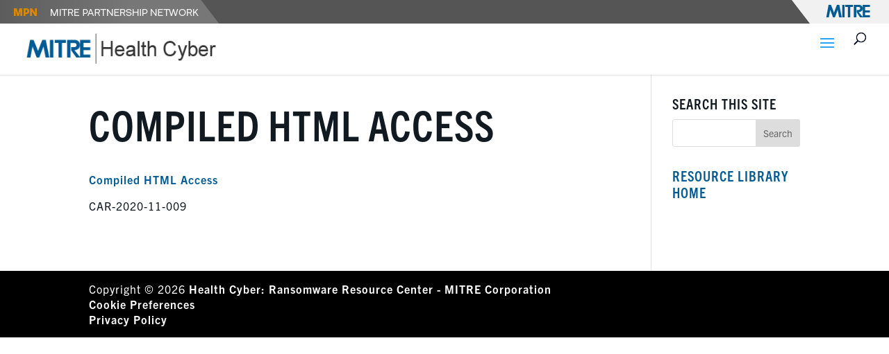

--- FILE ---
content_type: text/css
request_url: https://healthcyber.mitre.org/wp-content/et-cache/1/1/global/et-divi-customizer-global.min.css?ver=1767808919
body_size: 10594
content:
body,.et_pb_column_1_2 .et_quote_content blockquote cite,.et_pb_column_1_2 .et_link_content a.et_link_main_url,.et_pb_column_1_3 .et_quote_content blockquote cite,.et_pb_column_3_8 .et_quote_content blockquote cite,.et_pb_column_1_4 .et_quote_content blockquote cite,.et_pb_blog_grid .et_quote_content blockquote cite,.et_pb_column_1_3 .et_link_content a.et_link_main_url,.et_pb_column_3_8 .et_link_content a.et_link_main_url,.et_pb_column_1_4 .et_link_content a.et_link_main_url,.et_pb_blog_grid .et_link_content a.et_link_main_url,body .et_pb_bg_layout_light .et_pb_post p,body .et_pb_bg_layout_dark .et_pb_post p{font-size:16px}.et_pb_slide_content,.et_pb_best_value{font-size:18px}body{color:#000921}h1,h2,h3,h4,h5,h6{color:#005b94}body{line-height:1.4em}a{color:#005b94}.nav li ul{border-color:#87deff}.et_header_style_centered .mobile_nav .select_page,.et_header_style_split .mobile_nav .select_page,.et_nav_text_color_light #top-menu>li>a,.et_nav_text_color_dark #top-menu>li>a,#top-menu a,.et_mobile_menu li a,.et_nav_text_color_light .et_mobile_menu li a,.et_nav_text_color_dark .et_mobile_menu li a,#et_search_icon:before,.et_search_form_container input,span.et_close_search_field:after,#et-top-navigation .et-cart-info{color:#000921}.et_search_form_container input::-moz-placeholder{color:#000921}.et_search_form_container input::-webkit-input-placeholder{color:#000921}.et_search_form_container input:-ms-input-placeholder{color:#000921}#top-menu li a{font-size:16px}body.et_vertical_nav .container.et_search_form_container .et-search-form input{font-size:16px!important}#top-menu li.current-menu-ancestor>a,#top-menu li.current-menu-item>a,#top-menu li.current_page_item>a{color:#005b94}#footer-widgets .footer-widget li:before{top:10.6px}.bottom-nav,.bottom-nav a,.bottom-nav li.current-menu-item a{color:#ffffff}#et-footer-nav .bottom-nav li.current-menu-item a{color:#ffffff}#footer-bottom{background-color:#000000}#footer-info,#footer-info a{color:#ffffff}#footer-bottom .et-social-icon a{color:#ffffff}body .et_pb_button{background-color:#87deff;border-width:1px!important;border-color:#87deff;border-radius:0px;font-weight:bold;font-style:normal;text-transform:uppercase;text-decoration:none;}body.et_pb_button_helper_class .et_pb_button,body.et_pb_button_helper_class .et_pb_module.et_pb_button{color:#0b2338}body .et_pb_bg_layout_light.et_pb_button:hover,body .et_pb_bg_layout_light .et_pb_button:hover,body .et_pb_button:hover{color:#ffffff!important;background-color:#0b2338;border-color:#0b2338!important}h1,h2,h3,h4,h5,h6,.et_quote_content blockquote p,.et_pb_slide_description .et_pb_slide_title{font-weight:bold;font-style:normal;text-transform:uppercase;text-decoration:none}body.home-posts #left-area .et_pb_post h2,body.archive #left-area .et_pb_post h2,body.search #left-area .et_pb_post h2,body.single .et_post_meta_wrapper h1{font-weight:bold;font-style:normal;text-transform:uppercase;text-decoration:none}@media only screen and (min-width:981px){.et_header_style_left #et-top-navigation,.et_header_style_split #et-top-navigation{padding:27px 0 0 0}.et_header_style_left #et-top-navigation nav>ul>li>a,.et_header_style_split #et-top-navigation nav>ul>li>a{padding-bottom:27px}.et_header_style_split .centered-inline-logo-wrap{width:54px;margin:-54px 0}.et_header_style_split .centered-inline-logo-wrap #logo{max-height:54px}.et_pb_svg_logo.et_header_style_split .centered-inline-logo-wrap #logo{height:54px}.et_header_style_centered #top-menu>li>a{padding-bottom:10px}.et_header_style_slide #et-top-navigation,.et_header_style_fullscreen #et-top-navigation{padding:18px 0 18px 0!important}.et_header_style_centered #main-header .logo_container{height:54px}#logo{max-height:52%}.et_pb_svg_logo #logo{height:52%}.et_header_style_centered.et_hide_primary_logo #main-header:not(.et-fixed-header) .logo_container,.et_header_style_centered.et_hide_fixed_logo #main-header.et-fixed-header .logo_container{height:9.72px}.et-fixed-header #top-menu a,.et-fixed-header #et_search_icon:before,.et-fixed-header #et_top_search .et-search-form input,.et-fixed-header .et_search_form_container input,.et-fixed-header .et_close_search_field:after,.et-fixed-header #et-top-navigation .et-cart-info{color:#000921!important}.et-fixed-header .et_search_form_container input::-moz-placeholder{color:#000921!important}.et-fixed-header .et_search_form_container input::-webkit-input-placeholder{color:#000921!important}.et-fixed-header .et_search_form_container input:-ms-input-placeholder{color:#000921!important}.et-fixed-header #top-menu li.current-menu-ancestor>a,.et-fixed-header #top-menu li.current-menu-item>a,.et-fixed-header #top-menu li.current_page_item>a{color:#005b94!important}body.home-posts #left-area .et_pb_post h2,body.archive #left-area .et_pb_post h2,body.search #left-area .et_pb_post h2{font-size:30.333333333333px}body.single .et_post_meta_wrapper h1{font-size:35px}}@media only screen and (min-width:1350px){.et_pb_row{padding:27px 0}.et_pb_section{padding:54px 0}.single.et_pb_pagebuilder_layout.et_full_width_page .et_post_meta_wrapper{padding-top:81px}.et_pb_fullwidth_section{padding:0}}h1,h1.et_pb_contact_main_title,.et_pb_title_container h1{font-size:35px}h2,.product .related h2,.et_pb_column_1_2 .et_quote_content blockquote p{font-size:30px}h3{font-size:25px}h4,.et_pb_circle_counter h3,.et_pb_number_counter h3,.et_pb_column_1_3 .et_pb_post h2,.et_pb_column_1_4 .et_pb_post h2,.et_pb_blog_grid h2,.et_pb_column_1_3 .et_quote_content blockquote p,.et_pb_column_3_8 .et_quote_content blockquote p,.et_pb_column_1_4 .et_quote_content blockquote p,.et_pb_blog_grid .et_quote_content blockquote p,.et_pb_column_1_3 .et_link_content h2,.et_pb_column_3_8 .et_link_content h2,.et_pb_column_1_4 .et_link_content h2,.et_pb_blog_grid .et_link_content h2,.et_pb_column_1_3 .et_audio_content h2,.et_pb_column_3_8 .et_audio_content h2,.et_pb_column_1_4 .et_audio_content h2,.et_pb_blog_grid .et_audio_content h2,.et_pb_column_3_8 .et_pb_audio_module_content h2,.et_pb_column_1_3 .et_pb_audio_module_content h2,.et_pb_gallery_grid .et_pb_gallery_item h3,.et_pb_portfolio_grid .et_pb_portfolio_item h2,.et_pb_filterable_portfolio_grid .et_pb_portfolio_item h2{font-size:21px}h5{font-size:18px}h6{font-size:16px}.et_pb_slide_description .et_pb_slide_title{font-size:53px}.et_pb_gallery_grid .et_pb_gallery_item h3,.et_pb_portfolio_grid .et_pb_portfolio_item h2,.et_pb_filterable_portfolio_grid .et_pb_portfolio_item h2,.et_pb_column_1_4 .et_pb_audio_module_content h2{font-size:18px}.osano-cm-widget{display:none}#top-menu{padding-top:12px}@media (max-width:1375px){#et_mobile_nav_menu{display:block}#top-menu{display:none}}body{font-family:trade-gothic-next;font-weight:400;font-style:normal;font-size:16px;letter-spacing:1px}a:hover{text-decoration:underline}#et-top-navigation{font-family:trade-gothic-next}h1{color:#111921!important;font-family:trade-gothic-next-condensed,Arial,Helvetica,Lucida,sans-serif;font-weight:700;font-size:60px!important;line-height:1em!important;text-transform:uppercase;padding:10px 0}h1 .ransome-title{font-size:68px!important}@media (min-width:768px) and (max-width:991px){h1{text-transform:uppercase;color:#111921!important;font-family:trade-gothic-next-condensed,Arial,Helvetica,Lucida,sans-serif;font-weight:700;font-size:48px!important;line-height:1em!important}}@media (max-width:767px){h1{text-transform:uppercase;color:#111921!important;font-family:trade-gothic-next-condensed,Arial,Helvetica,Lucida,sans-serif;font-weight:700;font-style:normal;font-size:34px!important;line-height:1em!important}}h2{color:#005B94!important;font-family:trade-gothic-next-condensed,Arial,Helvetica,Lucida,sans-serif;font-weight:700;font-style:normal;font-size:35px!important;text-transform:uppercase}@media (min-width:768px) and (max-width:991px){h2{font-size:30px!important}}@media (max-width:767px){h2{font-size:25px!important}}h3{color:#005B94!important;font-family:trade-gothic-next-condensed,Arial,Helvetica,Lucida,sans-serif;font-weight:700;font-style:italic;font-size:25px!important;line-height:1.2em!important;text-transform:uppercase}@media (min-width:768px) and (max-width:991px){h3{font-size:24px!important}}@media (max-width:767px){h3{font-size:20px!important}}h4{color:#005B94!important;font-family:trade-gothic-next-condensed,Arial,Helvetica,Lucida,sans-serif;font-weight:400;font-style:normal;font-size:20px!important;line-height:1.2em!important;text-transform:uppercase}.et-social-icon .et-social-google-plus{display:none}#home-impact .entry-title a{pointer-events:none;cursor:default}#home-impact .et_pb_post .entry-featured-image-url a{pointer-events:none;cursor:default}#top-phase-nav{font-family:trade-gothic-next-condensed,Arial,Helvetica,Lucida,sans-serif;font-weight:700;font-style:normal;font-size:25px!important;line-height:1.2em!important;text-transform:uppercase;text-align:center;padding-bottom:8px}.nf-form-content label{color:#111921;font-size:16px}.nf-form-content .list-select-wrap>div select{color:#111921}.nf-form-content button{background:#0B2338;color:#87deff;border:1px;border:#0b2338}.et_pb_post .entry-title a:hover{text-decoration:underline}.news-source{font-size:14px!important;text-transform:uppercase;font-style:italic}.news-pub-date{font-size:14px!important;font-style:italic}#home-news .entry-title a{pointer-events:none;cursor:default}.resources .type-resources h1{font-size:42px}#left-area .et_pb_post h2{margin-top:30px}.widgettitle{font-weight:600;color:#111921!important}.et_pb_post .entry-content{color:#111921}#custom_html-2 .textwidget a{color:#005B94}.et_pb_widget a{color:#005B94}.post-meta{display:none}.identify-col a:hover{background-color:#000000}.identify-text a:hover{color:#87DEFF}.pagination{padding-top:20px}.et_pb_button{font-family:trade-gothic-next-condensed;font-weight:bold}.et_pb_module_header a:hover{text-decoration:underline}blockquote{border-color:#87DEFF}#footer-bottom{font-family:trade-gothic-next}table.posts-data-table thead tr{font-family:trade-gothic-next-condensed;font-weight:bold;font-size:20px;text-transform:uppercase;background-color:#87deff}table.posts-data-table thead th{color:#0d2f4f!important}.posts-data-table tbody tr.even td{background-color:#f1f3f4}.et_post_meta_wrapper img{height:auto;width:100%;max-width:900px;margin-right:auto;margin-left:auto;margin-top:10px;margin-bottom:20px;display:block}